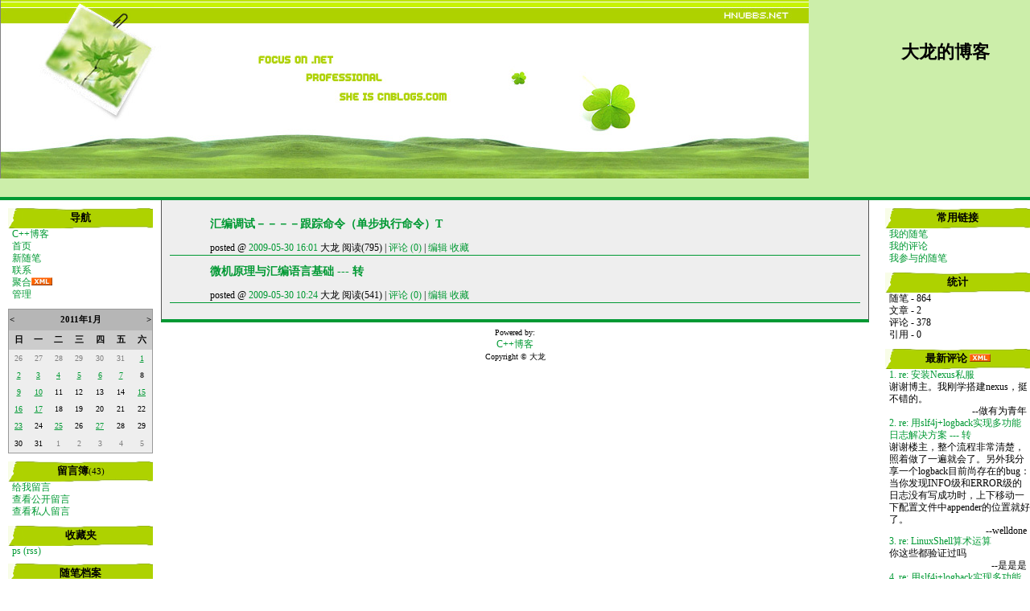

--- FILE ---
content_type: text/html; charset=utf-8
request_url: http://www.cppblog.com/fwxjj/archive/2009/05/30.html
body_size: 6853
content:
<!DOCTYPE HTML PUBLIC "-//W3C//DTD HTML 4.01 Transitional//EN">
<html>
<head id="Head"><title>
	 2009年5月30日 随笔档案 - 大龙的博客 - C++博客
</title><meta http-equiv="Content-Type" content="text/html; charset=utf-8" /><meta id="metaKeywords" name="keywords" content="C++,cppblog,vc,mfc,博客,C++ blog,C++博客" /><link type="text/css" rel="stylesheet" href="/css/common.css" /><link id="MainCss" type="text/css" rel="stylesheet" href="http://www.cppblog.com/Skins/绿野仙踪/style.css" /><link id="RSSLink" title="RSS" type="application/rss+xml" rel="alternate" href="http://www.cppblog.com/fwxjj/rss.aspx" /></head>
<body>
    <form name="Form1" method="post" action="30.html" id="Form1">
<div>
<input type="hidden" name="__EVENTTARGET" id="__EVENTTARGET" value="" />
<input type="hidden" name="__EVENTARGUMENT" id="__EVENTARGUMENT" value="" />
<input type="hidden" name="__VIEWSTATE" id="
__VIEWSTATE" value="" />
</div>

<script type="text/javascript">
//<![CDATA[
var theForm = document.forms['Form1'];
if (!theForm) {
    theForm = document.Form1;
}
function __doPostBack(eventTarget, eventArgument) {
    if (!theForm.onsubmit || (theForm.onsubmit() != false)) {
        theForm.__EVENTTARGET.value = eventTarget;
        theForm.__EVENTARGUMENT.value = eventArgument;
        theForm.submit();
    }
}
//]]>
</script>


        
<div id="top">
	
<h1><a id="Header1_HeaderTitle" class="headermaintitle" href="http://www.cppblog.com/fwxjj/">大龙的博客</a></h1>
<p id="tagline"></p>
</div>
<div id="leftmenu" style="DISPLAY:none">
	
		
<h3>导航</h3>
<ul>
			<li><a id="MyLinks1_HomeLink" href="http://www.cppblog.com/">C++博客</a></li>
			<li><a id="MyLinks1_MyHomeLink" href="http://www.cppblog.com/fwxjj/">首页</a></li>
			<li><a id="MyLinks1_NewPostLink" href="http://www.cppblog.com/fwxjj/admin/EditPosts.aspx?opt=1">新随笔</a></li>
			<li><a id="MyLinks1_ContactLink" accesskey="9" href="http://www.cppblog.com/fwxjj/contact.aspx?id=1">联系</a></li>
			<li><a id="MyLinks1_Syndication" href="http://www.cppblog.com/fwxjj/Rss.aspx">聚合</a><a id="MyLinks1_XMLLink" href="http://www.cppblog.com/fwxjj/Rss.aspx"><img src="http://www.cppblog.com/images/xml.gif" style="border-width:0px;" /></a>
			<li><a id="MyLinks1_Admin" href="http://www.cppblog.com/fwxjj/admin/EditPosts.aspx">管理</a></li>
</ul>
		<table id="Calendar1_entryCal" class="Cal" cellspacing="0" cellpadding="0" title="日历" border="0" style="border-width:1px;border-style:solid;border-collapse:collapse;">
	<tr><td colspan="7" style="background-color:Silver;"><table class="CalTitle" cellspacing="0" border="0" style="width:100%;border-collapse:collapse;">
		<tr><td class="CalNextPrev" style="width:15%;"><a href="javascript:__doPostBack('Calendar1$entryCal','V3987')" style="color:Black" title="转到上一个月">&lt;</a></td><td align="center" style="width:70%;">2011年1月</td><td class="CalNextPrev" align="right" style="width:15%;"><a href="javascript:__doPostBack('Calendar1$entryCal','V4049')" style="color:Black" title="转到下一个月">&gt;</a></td></tr>
	</table></td></tr><tr><th class="CalDayHeader" align="center" abbr="日" scope="col">日</th><th class="CalDayHeader" align="center" abbr="一" scope="col">一</th><th class="CalDayHeader" align="center" abbr="二" scope="col">二</th><th class="CalDayHeader" align="center" abbr="三" scope="col">三</th><th class="CalDayHeader" align="center" abbr="四" scope="col">四</th><th class="CalDayHeader" align="center" abbr="五" scope="col">五</th><th class="CalDayHeader" align="center" abbr="六" scope="col">六</th></tr><tr><td class="CalOtherMonthDay" align="center" style="width:14%;">26</td><td class="CalOtherMonthDay" align="center" style="width:14%;">27</td><td class="CalOtherMonthDay" align="center" style="width:14%;">28</td><td class="CalOtherMonthDay" align="center" style="width:14%;">29</td><td class="CalOtherMonthDay" align="center" style="width:14%;">30</td><td class="CalOtherMonthDay" align="center" style="width:14%;">31</td><td class="CalWeekendDay" align="center" style="width:14%;"><a href="http://www.cppblog.com/fwxjj/archive/2011/01/01.html"><u>1</u></a></td></tr><tr><td class="CalWeekendDay" align="center" style="width:14%;"><a href="http://www.cppblog.com/fwxjj/archive/2011/01/02.html"><u>2</u></a></td><td align="center" style="width:14%;"><a href="http://www.cppblog.com/fwxjj/archive/2011/01/03.html"><u>3</u></a></td><td align="center" style="width:14%;"><a href="http://www.cppblog.com/fwxjj/archive/2011/01/04.html"><u>4</u></a></td><td align="center" style="width:14%;"><a href="http://www.cppblog.com/fwxjj/archive/2011/01/05.html"><u>5</u></a></td><td align="center" style="width:14%;"><a href="http://www.cppblog.com/fwxjj/archive/2011/01/06.html"><u>6</u></a></td><td align="center" style="width:14%;"><a href="http://www.cppblog.com/fwxjj/archive/2011/01/07.html"><u>7</u></a></td><td class="CalWeekendDay" align="center" style="width:14%;">8</td></tr><tr><td class="CalWeekendDay" align="center" style="width:14%;"><a href="http://www.cppblog.com/fwxjj/archive/2011/01/09.html"><u>9</u></a></td><td align="center" style="width:14%;"><a href="http://www.cppblog.com/fwxjj/archive/2011/01/10.html"><u>10</u></a></td><td align="center" style="width:14%;">11</td><td align="center" style="width:14%;">12</td><td align="center" style="width:14%;">13</td><td align="center" style="width:14%;">14</td><td class="CalWeekendDay" align="center" style="width:14%;"><a href="http://www.cppblog.com/fwxjj/archive/2011/01/15.html"><u>15</u></a></td></tr><tr><td class="CalWeekendDay" align="center" style="width:14%;"><a href="http://www.cppblog.com/fwxjj/archive/2011/01/16.html"><u>16</u></a></td><td align="center" style="width:14%;"><a href="http://www.cppblog.com/fwxjj/archive/2011/01/17.html"><u>17</u></a></td><td align="center" style="width:14%;">18</td><td align="center" style="width:14%;">19</td><td align="center" style="width:14%;">20</td><td align="center" style="width:14%;">21</td><td class="CalWeekendDay" align="center" style="width:14%;">22</td></tr><tr><td class="CalWeekendDay" align="center" style="width:14%;"><a href="http://www.cppblog.com/fwxjj/archive/2011/01/23.html"><u>23</u></a></td><td align="center" style="width:14%;">24</td><td align="center" style="width:14%;"><a href="http://www.cppblog.com/fwxjj/archive/2011/01/25.html"><u>25</u></a></td><td align="center" style="width:14%;">26</td><td align="center" style="width:14%;"><a href="http://www.cppblog.com/fwxjj/archive/2011/01/27.html"><u>27</u></a></td><td align="center" style="width:14%;">28</td><td class="CalWeekendDay" align="center" style="width:14%;">29</td></tr><tr><td class="CalWeekendDay" align="center" style="width:14%;">30</td><td align="center" style="width:14%;">31</td><td class="CalOtherMonthDay" align="center" style="width:14%;">1</td><td class="CalOtherMonthDay" align="center" style="width:14%;">2</td><td class="CalOtherMonthDay" align="center" style="width:14%;">3</td><td class="CalOtherMonthDay" align="center" style="width:14%;">4</td><td class="CalOtherMonthDay" align="center" style="width:14%;">5</td></tr>
</table>

		
		
<H3>留言簿<span style="font-size:11px;font-weight:normal;">(43)</span></H3>
<ul>
	<li>
		<a id="MyMessages1_lnkMessages" href="http://www.cppblog.com/fwxjj/Contact.aspx?id=1">给我留言</a>
	<li>
		<a id="MyMessages1_lnkPublicMsgView" href="http://www.cppblog.com/fwxjj/default.aspx?opt=msg">查看公开留言</a>
	<li>
		<a id="MyMessages1_lnkPrivateMsgView" href="http://www.cppblog.com/fwxjj/admin/MyMessages.aspx">查看私人留言</a>
	</li>
</ul>

		
		<h3>收藏夹</h3>
		
				<ul>
			
				<li><a id="ArchiveLinks1_Categories_CatList_ctl00_LinkList_ctl01_Link" href="http://www.cppblog.com/fwxjj/favorite/7446.html">ps</a> <a id="ArchiveLinks1_Categories_CatList_ctl00_LinkList_ctl01_RssLink" title="Subscribe to ps" href="http://www.cppblog.com/fwxjj/favorite/7446.html/rss">(rss)</a></li>
			
				</ul>
			
	
		<h3>随笔档案</h3>
		
				<ul>
			
				<li><a id="ArchiveLinks1_Categories_CatList_ctl01_LinkList_ctl01_Link" href="http://www.cppblog.com/fwxjj/archive/2014/10.html">2014年10月 (1)</a> </li>
			
				<li><a id="ArchiveLinks1_Categories_CatList_ctl01_LinkList_ctl02_Link" href="http://www.cppblog.com/fwxjj/archive/2014/08.html">2014年8月 (4)</a> </li>
			
				<li><a id="ArchiveLinks1_Categories_CatList_ctl01_LinkList_ctl03_Link" href="http://www.cppblog.com/fwxjj/archive/2014/06.html">2014年6月 (1)</a> </li>
			
				<li><a id="ArchiveLinks1_Categories_CatList_ctl01_LinkList_ctl04_Link" href="http://www.cppblog.com/fwxjj/archive/2013/12.html">2013年12月 (6)</a> </li>
			
				<li><a id="ArchiveLinks1_Categories_CatList_ctl01_LinkList_ctl05_Link" href="http://www.cppblog.com/fwxjj/archive/2013/11.html">2013年11月 (2)</a> </li>
			
				<li><a id="ArchiveLinks1_Categories_CatList_ctl01_LinkList_ctl06_Link" href="http://www.cppblog.com/fwxjj/archive/2013/10.html">2013年10月 (5)</a> </li>
			
				<li><a id="ArchiveLinks1_Categories_CatList_ctl01_LinkList_ctl07_Link" href="http://www.cppblog.com/fwxjj/archive/2013/09.html">2013年9月 (4)</a> </li>
			
				<li><a id="ArchiveLinks1_Categories_CatList_ctl01_LinkList_ctl08_Link" href="http://www.cppblog.com/fwxjj/archive/2013/07.html">2013年7月 (1)</a> </li>
			
				<li><a id="ArchiveLinks1_Categories_CatList_ctl01_LinkList_ctl09_Link" href="http://www.cppblog.com/fwxjj/archive/2013/06.html">2013年6月 (2)</a> </li>
			
				<li><a id="ArchiveLinks1_Categories_CatList_ctl01_LinkList_ctl10_Link" href="http://www.cppblog.com/fwxjj/archive/2013/03.html">2013年3月 (1)</a> </li>
			
				<li><a id="ArchiveLinks1_Categories_CatList_ctl01_LinkList_ctl11_Link" href="http://www.cppblog.com/fwxjj/archive/2013/02.html">2013年2月 (20)</a> </li>
			
				<li><a id="ArchiveLinks1_Categories_CatList_ctl01_LinkList_ctl12_Link" href="http://www.cppblog.com/fwxjj/archive/2013/01.html">2013年1月 (10)</a> </li>
			
				<li><a id="ArchiveLinks1_Categories_CatList_ctl01_LinkList_ctl13_Link" href="http://www.cppblog.com/fwxjj/archive/2012/12.html">2012年12月 (8)</a> </li>
			
				<li><a id="ArchiveLinks1_Categories_CatList_ctl01_LinkList_ctl14_Link" href="http://www.cppblog.com/fwxjj/archive/2012/11.html">2012年11月 (5)</a> </li>
			
				<li><a id="ArchiveLinks1_Categories_CatList_ctl01_LinkList_ctl15_Link" href="http://www.cppblog.com/fwxjj/archive/2012/10.html">2012年10月 (9)</a> </li>
			
				<li><a id="ArchiveLinks1_Categories_CatList_ctl01_LinkList_ctl16_Link" href="http://www.cppblog.com/fwxjj/archive/2012/09.html">2012年9月 (4)</a> </li>
			
				<li><a id="ArchiveLinks1_Categories_CatList_ctl01_LinkList_ctl17_Link" href="http://www.cppblog.com/fwxjj/archive/2012/08.html">2012年8月 (16)</a> </li>
			
				<li><a id="ArchiveLinks1_Categories_CatList_ctl01_LinkList_ctl18_Link" href="http://www.cppblog.com/fwxjj/archive/2012/07.html">2012年7月 (8)</a> </li>
			
				<li><a id="ArchiveLinks1_Categories_CatList_ctl01_LinkList_ctl19_Link" href="http://www.cppblog.com/fwxjj/archive/2012/06.html">2012年6月 (10)</a> </li>
			
				<li><a id="ArchiveLinks1_Categories_CatList_ctl01_LinkList_ctl20_Link" href="http://www.cppblog.com/fwxjj/archive/2012/05.html">2012年5月 (11)</a> </li>
			
				<li><a id="ArchiveLinks1_Categories_CatList_ctl01_LinkList_ctl21_Link" href="http://www.cppblog.com/fwxjj/archive/2012/04.html">2012年4月 (3)</a> </li>
			
				<li><a id="ArchiveLinks1_Categories_CatList_ctl01_LinkList_ctl22_Link" href="http://www.cppblog.com/fwxjj/archive/2012/03.html">2012年3月 (10)</a> </li>
			
				<li><a id="ArchiveLinks1_Categories_CatList_ctl01_LinkList_ctl23_Link" href="http://www.cppblog.com/fwxjj/archive/2012/02.html">2012年2月 (6)</a> </li>
			
				<li><a id="ArchiveLinks1_Categories_CatList_ctl01_LinkList_ctl24_Link" href="http://www.cppblog.com/fwxjj/archive/2012/01.html">2012年1月 (4)</a> </li>
			
				<li><a id="ArchiveLinks1_Categories_CatList_ctl01_LinkList_ctl25_Link" href="http://www.cppblog.com/fwxjj/archive/2011/12.html">2011年12月 (6)</a> </li>
			
				<li><a id="ArchiveLinks1_Categories_CatList_ctl01_LinkList_ctl26_Link" href="http://www.cppblog.com/fwxjj/archive/2011/11.html">2011年11月 (16)</a> </li>
			
				<li><a id="ArchiveLinks1_Categories_CatList_ctl01_LinkList_ctl27_Link" href="http://www.cppblog.com/fwxjj/archive/2011/10.html">2011年10月 (32)</a> </li>
			
				<li><a id="ArchiveLinks1_Categories_CatList_ctl01_LinkList_ctl28_Link" href="http://www.cppblog.com/fwxjj/archive/2011/09.html">2011年9月 (13)</a> </li>
			
				<li><a id="ArchiveLinks1_Categories_CatList_ctl01_LinkList_ctl29_Link" href="http://www.cppblog.com/fwxjj/archive/2011/08.html">2011年8月 (6)</a> </li>
			
				<li><a id="ArchiveLinks1_Categories_CatList_ctl01_LinkList_ctl30_Link" href="http://www.cppblog.com/fwxjj/archive/2011/07.html">2011年7月 (27)</a> </li>
			
				<li><a id="ArchiveLinks1_Categories_CatList_ctl01_LinkList_ctl31_Link" href="http://www.cppblog.com/fwxjj/archive/2011/06.html">2011年6月 (18)</a> </li>
			
				<li><a id="ArchiveLinks1_Categories_CatList_ctl01_LinkList_ctl32_Link" href="http://www.cppblog.com/fwxjj/archive/2011/05.html">2011年5月 (12)</a> </li>
			
				<li><a id="ArchiveLinks1_Categories_CatList_ctl01_LinkList_ctl33_Link" href="http://www.cppblog.com/fwxjj/archive/2011/04.html">2011年4月 (2)</a> </li>
			
				<li><a id="ArchiveLinks1_Categories_CatList_ctl01_LinkList_ctl34_Link" href="http://www.cppblog.com/fwxjj/archive/2011/03.html">2011年3月 (1)</a> </li>
			
				<li><a id="ArchiveLinks1_Categories_CatList_ctl01_LinkList_ctl35_Link" href="http://www.cppblog.com/fwxjj/archive/2011/02.html">2011年2月 (5)</a> </li>
			
				<li><a id="ArchiveLinks1_Categories_CatList_ctl01_LinkList_ctl36_Link" href="http://www.cppblog.com/fwxjj/archive/2011/01.html">2011年1月 (24)</a> </li>
			
				<li><a id="ArchiveLinks1_Categories_CatList_ctl01_LinkList_ctl37_Link" href="http://www.cppblog.com/fwxjj/archive/2010/12.html">2010年12月 (5)</a> </li>
			
				<li><a id="ArchiveLinks1_Categories_CatList_ctl01_LinkList_ctl38_Link" href="http://www.cppblog.com/fwxjj/archive/2010/11.html">2010年11月 (2)</a> </li>
			
				<li><a id="ArchiveLinks1_Categories_CatList_ctl01_LinkList_ctl39_Link" href="http://www.cppblog.com/fwxjj/archive/2010/10.html">2010年10月 (3)</a> </li>
			
				<li><a id="ArchiveLinks1_Categories_CatList_ctl01_LinkList_ctl40_Link" href="http://www.cppblog.com/fwxjj/archive/2010/09.html">2010年9月 (4)</a> </li>
			
				<li><a id="ArchiveLinks1_Categories_CatList_ctl01_LinkList_ctl41_Link" href="http://www.cppblog.com/fwxjj/archive/2010/08.html">2010年8月 (7)</a> </li>
			
				<li><a id="ArchiveLinks1_Categories_CatList_ctl01_LinkList_ctl42_Link" href="http://www.cppblog.com/fwxjj/archive/2010/06.html">2010年6月 (13)</a> </li>
			
				<li><a id="ArchiveLinks1_Categories_CatList_ctl01_LinkList_ctl43_Link" href="http://www.cppblog.com/fwxjj/archive/2010/05.html">2010年5月 (18)</a> </li>
			
				<li><a id="ArchiveLinks1_Categories_CatList_ctl01_LinkList_ctl44_Link" href="http://www.cppblog.com/fwxjj/archive/2010/04.html">2010年4月 (21)</a> </li>
			
				<li><a id="ArchiveLinks1_Categories_CatList_ctl01_LinkList_ctl45_Link" href="http://www.cppblog.com/fwxjj/archive/2010/03.html">2010年3月 (6)</a> </li>
			
				<li><a id="ArchiveLinks1_Categories_CatList_ctl01_LinkList_ctl46_Link" href="http://www.cppblog.com/fwxjj/archive/2010/02.html">2010年2月 (7)</a> </li>
			
				<li><a id="ArchiveLinks1_Categories_CatList_ctl01_LinkList_ctl47_Link" href="http://www.cppblog.com/fwxjj/archive/2010/01.html">2010年1月 (7)</a> </li>
			
				<li><a id="ArchiveLinks1_Categories_CatList_ctl01_LinkList_ctl48_Link" href="http://www.cppblog.com/fwxjj/archive/2009/12.html">2009年12月 (7)</a> </li>
			
				<li><a id="ArchiveLinks1_Categories_CatList_ctl01_LinkList_ctl49_Link" href="http://www.cppblog.com/fwxjj/archive/2009/11.html">2009年11月 (2)</a> </li>
			
				<li><a id="ArchiveLinks1_Categories_CatList_ctl01_LinkList_ctl50_Link" href="http://www.cppblog.com/fwxjj/archive/2009/10.html">2009年10月 (8)</a> </li>
			
				<li><a id="ArchiveLinks1_Categories_CatList_ctl01_LinkList_ctl51_Link" href="http://www.cppblog.com/fwxjj/archive/2009/09.html">2009年9月 (19)</a> </li>
			
				<li><a id="ArchiveLinks1_Categories_CatList_ctl01_LinkList_ctl52_Link" href="http://www.cppblog.com/fwxjj/archive/2009/08.html">2009年8月 (11)</a> </li>
			
				<li><a id="ArchiveLinks1_Categories_CatList_ctl01_LinkList_ctl53_Link" href="http://www.cppblog.com/fwxjj/archive/2009/06.html">2009年6月 (28)</a> </li>
			
				<li><a id="ArchiveLinks1_Categories_CatList_ctl01_LinkList_ctl54_Link" href="http://www.cppblog.com/fwxjj/archive/2009/05.html">2009年5月 (35)</a> </li>
			
				<li><a id="ArchiveLinks1_Categories_CatList_ctl01_LinkList_ctl55_Link" href="http://www.cppblog.com/fwxjj/archive/2009/04.html">2009年4月 (18)</a> </li>
			
				<li><a id="ArchiveLinks1_Categories_CatList_ctl01_LinkList_ctl56_Link" href="http://www.cppblog.com/fwxjj/archive/2009/03.html">2009年3月 (24)</a> </li>
			
				<li><a id="ArchiveLinks1_Categories_CatList_ctl01_LinkList_ctl57_Link" href="http://www.cppblog.com/fwxjj/archive/2009/02.html">2009年2月 (13)</a> </li>
			
				<li><a id="ArchiveLinks1_Categories_CatList_ctl01_LinkList_ctl58_Link" href="http://www.cppblog.com/fwxjj/archive/2009/01.html">2009年1月 (10)</a> </li>
			
				<li><a id="ArchiveLinks1_Categories_CatList_ctl01_LinkList_ctl59_Link" href="http://www.cppblog.com/fwxjj/archive/2008/12.html">2008年12月 (2)</a> </li>
			
				<li><a id="ArchiveLinks1_Categories_CatList_ctl01_LinkList_ctl60_Link" href="http://www.cppblog.com/fwxjj/archive/2008/11.html">2008年11月 (6)</a> </li>
			
				<li><a id="ArchiveLinks1_Categories_CatList_ctl01_LinkList_ctl61_Link" href="http://www.cppblog.com/fwxjj/archive/2008/10.html">2008年10月 (4)</a> </li>
			
				<li><a id="ArchiveLinks1_Categories_CatList_ctl01_LinkList_ctl62_Link" href="http://www.cppblog.com/fwxjj/archive/2008/09.html">2008年9月 (11)</a> </li>
			
				<li><a id="ArchiveLinks1_Categories_CatList_ctl01_LinkList_ctl63_Link" href="http://www.cppblog.com/fwxjj/archive/2008/08.html">2008年8月 (18)</a> </li>
			
				<li><a id="ArchiveLinks1_Categories_CatList_ctl01_LinkList_ctl64_Link" href="http://www.cppblog.com/fwxjj/archive/2008/07.html">2008年7月 (8)</a> </li>
			
				<li><a id="ArchiveLinks1_Categories_CatList_ctl01_LinkList_ctl65_Link" href="http://www.cppblog.com/fwxjj/archive/2008/06.html">2008年6月 (19)</a> </li>
			
				<li><a id="ArchiveLinks1_Categories_CatList_ctl01_LinkList_ctl66_Link" href="http://www.cppblog.com/fwxjj/archive/2008/05.html">2008年5月 (9)</a> </li>
			
				<li><a id="ArchiveLinks1_Categories_CatList_ctl01_LinkList_ctl67_Link" href="http://www.cppblog.com/fwxjj/archive/2008/04.html">2008年4月 (6)</a> </li>
			
				<li><a id="ArchiveLinks1_Categories_CatList_ctl01_LinkList_ctl68_Link" href="http://www.cppblog.com/fwxjj/archive/2008/03.html">2008年3月 (2)</a> </li>
			
				<li><a id="ArchiveLinks1_Categories_CatList_ctl01_LinkList_ctl69_Link" href="http://www.cppblog.com/fwxjj/archive/2008/02.html">2008年2月 (4)</a> </li>
			
				<li><a id="ArchiveLinks1_Categories_CatList_ctl01_LinkList_ctl70_Link" href="http://www.cppblog.com/fwxjj/archive/2008/01.html">2008年1月 (21)</a> </li>
			
				<li><a id="ArchiveLinks1_Categories_CatList_ctl01_LinkList_ctl71_Link" href="http://www.cppblog.com/fwxjj/archive/2007/12.html">2007年12月 (14)</a> </li>
			
				<li><a id="ArchiveLinks1_Categories_CatList_ctl01_LinkList_ctl72_Link" href="http://www.cppblog.com/fwxjj/archive/2007/11.html">2007年11月 (4)</a> </li>
			
				<li><a id="ArchiveLinks1_Categories_CatList_ctl01_LinkList_ctl73_Link" href="http://www.cppblog.com/fwxjj/archive/2007/10.html">2007年10月 (7)</a> </li>
			
				<li><a id="ArchiveLinks1_Categories_CatList_ctl01_LinkList_ctl74_Link" href="http://www.cppblog.com/fwxjj/archive/2007/09.html">2007年9月 (17)</a> </li>
			
				<li><a id="ArchiveLinks1_Categories_CatList_ctl01_LinkList_ctl75_Link" href="http://www.cppblog.com/fwxjj/archive/2007/08.html">2007年8月 (10)</a> </li>
			
				<li><a id="ArchiveLinks1_Categories_CatList_ctl01_LinkList_ctl76_Link" href="http://www.cppblog.com/fwxjj/archive/2007/07.html">2007年7月 (20)</a> </li>
			
				<li><a id="ArchiveLinks1_Categories_CatList_ctl01_LinkList_ctl77_Link" href="http://www.cppblog.com/fwxjj/archive/2007/06.html">2007年6月 (11)</a> </li>
			
				<li><a id="ArchiveLinks1_Categories_CatList_ctl01_LinkList_ctl78_Link" href="http://www.cppblog.com/fwxjj/archive/2007/05.html">2007年5月 (8)</a> </li>
			
				<li><a id="ArchiveLinks1_Categories_CatList_ctl01_LinkList_ctl79_Link" href="http://www.cppblog.com/fwxjj/archive/2007/04.html">2007年4月 (13)</a> </li>
			
				<li><a id="ArchiveLinks1_Categories_CatList_ctl01_LinkList_ctl80_Link" href="http://www.cppblog.com/fwxjj/archive/2007/03.html">2007年3月 (2)</a> </li>
			
				<li><a id="ArchiveLinks1_Categories_CatList_ctl01_LinkList_ctl81_Link" href="http://www.cppblog.com/fwxjj/archive/2007/02.html">2007年2月 (6)</a> </li>
			
				<li><a id="ArchiveLinks1_Categories_CatList_ctl01_LinkList_ctl82_Link" href="http://www.cppblog.com/fwxjj/archive/2007/01.html">2007年1月 (14)</a> </li>
			
				<li><a id="ArchiveLinks1_Categories_CatList_ctl01_LinkList_ctl83_Link" href="http://www.cppblog.com/fwxjj/archive/2006/12.html">2006年12月 (23)</a> </li>
			
				<li><a id="ArchiveLinks1_Categories_CatList_ctl01_LinkList_ctl84_Link" href="http://www.cppblog.com/fwxjj/archive/2006/11.html">2006年11月 (15)</a> </li>
			
				<li><a id="ArchiveLinks1_Categories_CatList_ctl01_LinkList_ctl85_Link" href="http://www.cppblog.com/fwxjj/archive/2006/10.html">2006年10月 (5)</a> </li>
			
				<li><a id="ArchiveLinks1_Categories_CatList_ctl01_LinkList_ctl86_Link" href="http://www.cppblog.com/fwxjj/archive/2006/09.html">2006年9月 (4)</a> </li>
			
				</ul>
			
	
		<h3>文章档案</h3>
		
				<ul>
			
				<li><a id="ArchiveLinks1_Categories_CatList_ctl02_LinkList_ctl01_Link" href="http://www.cppblog.com/fwxjj/archives/2007/11.html">2007年11月 (1)</a> </li>
			
				<li><a id="ArchiveLinks1_Categories_CatList_ctl02_LinkList_ctl02_Link" href="http://www.cppblog.com/fwxjj/archives/2006/12.html">2006年12月 (1)</a> </li>
			
				</ul>
			
	

		
<h3>阅读排行榜</h3>
<div class="RecentComment">
	
			<ul style="word-break:break-all;width:100%">
		
			<li>
				<a id="TopViewPosts_TopList_ctl01_Hyperlink1" href="http://www.cppblog.com/fwxjj/archive/2009/09/04/95342.aspx">1. LinuxShell算术运算(49370)</a>
			</li>
		
			<li>
				<a id="TopViewPosts_TopList_ctl02_Hyperlink1" href="http://www.cppblog.com/fwxjj/archive/2008/01/01/40080.aspx">2. Windows XP DDK 的有效下载地址(45319)</a>
			</li>
		
			<li>
				<a id="TopViewPosts_TopList_ctl03_Hyperlink1" href="http://www.cppblog.com/fwxjj/archive/2008/01/18/41424.aspx">3. WinDBG教程(41020)</a>
			</li>
		
			<li>
				<a id="TopViewPosts_TopList_ctl04_Hyperlink1" href="http://www.cppblog.com/fwxjj/archive/2010/05/24/116208.aspx">4. Android 打包签名 从生成keystore到完成签名 -- 转(40777)</a>
			</li>
		
			<li>
				<a id="TopViewPosts_TopList_ctl05_Hyperlink1" href="http://www.cppblog.com/fwxjj/archive/2007/09/09/31883.aspx">5. 在Cygwin上安装编辑器vim (39091)</a>
			</li>
		
			</ul>
		
</div>

		
<h3>评论排行榜</h3>
<div class="RecentComment">
	
			<ul style="word-break:break-all">
		
			<li>
				<a id="TopFeedbackPosts1_TopList_ctl01_Hyperlink1" href="http://www.cppblog.com/fwxjj/archive/2008/01/01/40080.aspx">1. Windows XP DDK 的有效下载地址(116)</a>
			</li>
		
			<li>
				<a id="TopFeedbackPosts1_TopList_ctl02_Hyperlink1" href="http://www.cppblog.com/fwxjj/archive/2007/09/09/31883.aspx">2. 在Cygwin上安装编辑器vim (24)</a>
			</li>
		
			<li>
				<a id="TopFeedbackPosts1_TopList_ctl03_Hyperlink1" href="http://www.cppblog.com/fwxjj/archive/2009/03/17/76923.aspx">3. （TCP-over-UDP library）：基于UDP协议之上实现通用、可靠、高效的TCP协议  ----------  转(14)</a>
			</li>
		
			<li>
				<a id="TopFeedbackPosts1_TopList_ctl04_Hyperlink1" href="http://www.cppblog.com/fwxjj/archive/2008/01/01/40114.aspx">4. Compuware DriverStudio V3.2(10)</a>
			</li>
		
			<li>
				<a id="TopFeedbackPosts1_TopList_ctl05_Hyperlink1" href="http://www.cppblog.com/fwxjj/archive/2006/11/06/14716.aspx">5.  经典好书 (10)</a>
			</li>
		
			</ul>
		
</div>
		
	
</div>
<div id="rightmenu">
	
		
<h3>常用链接</h3>
<ul>
		<li><a id="BlogCustomControl1_repeaterLinks_ctl01_lnkLinkItem" href="http://www.cppblog.com/fwxjj/MyPosts.html">我的随笔</a></li>
	
		<li><a id="BlogCustomControl1_repeaterLinks_ctl02_lnkLinkItem" href="http://www.cppblog.com/fwxjj/MyComments.html">我的评论</a></li>
	
		<li><a id="BlogCustomControl1_repeaterLinks_ctl03_lnkLinkItem" href="http://www.cppblog.com/fwxjj/OtherPosts.html">我参与的随笔</a></li>
	</ul>
		
<h3>统计</h3>
	<ul>
		<li>随笔 - 864
		<li>文章 - 2
		<li>评论 - 378
		<li>引用 - 0
	</li>
</ul>
		
		

		
<h3>最新评论
	<a id="RecentComments1_RSSHyperlink1" href="http://www.cppblog.com/fwxjj/CommentsRSS.aspx"><img src="/images/xml.gif" style="border-width:0px;" /></a></h3>
<div class="RecentComment">
	
			<ul>
		
			<li style="word-break:break-all">
				<a id="RecentComments1_CommentList_ctl01_Hyperlink1" href="http://www.cppblog.com/fwxjj/archive/2016/08/15/188084.html#214177">1. re: 安装Nexus私服</a>
			</li>
			<li style="word-break:break-all">
				谢谢博主。我刚学搭建nexus，挺不错的。
			</li>
			<li style="text-align:right;margin-right:4px">
				--做有为青年</li>
		
			<li style="word-break:break-all">
				<a id="RecentComments1_CommentList_ctl02_Hyperlink1" href="http://www.cppblog.com/fwxjj/archive/2016/06/07/187345.html#213665">2. re: 用slf4j+logback实现多功能日志解决方案 --- 转</a>
			</li>
			<li style="word-break:break-all">
				谢谢楼主，整个流程非常清楚，照着做了一遍就会了。另外我分享一个logback目前尚存在的bug：当你发现INFO级和ERROR级的日志没有写成功时，上下移动一下配置文件中appender的位置就好了。
			</li>
			<li style="text-align:right;margin-right:4px">
				--welldone</li>
		
			<li style="word-break:break-all">
				<a id="RecentComments1_CommentList_ctl03_Hyperlink1" href="http://www.cppblog.com/fwxjj/archive/2016/04/29/95342.html#213389">3. re: LinuxShell算术运算</a>
			</li>
			<li style="word-break:break-all">
				你这些都验证过吗
			</li>
			<li style="text-align:right;margin-right:4px">
				--是是是</li>
		
			<li style="word-break:break-all">
				<a id="RecentComments1_CommentList_ctl04_Hyperlink1" href="http://www.cppblog.com/fwxjj/archive/2016/01/07/187345.html#212626">4. re: 用slf4j+logback实现多功能日志解决方案 --- 转</a>
			</li>
			<li style="word-break:break-all">
				写的非常好！
			</li>
			<li style="text-align:right;margin-right:4px">
				--Hello</li>
		
			<li style="word-break:break-all">
				<a id="RecentComments1_CommentList_ctl05_Hyperlink1" href="http://www.cppblog.com/fwxjj/archive/2015/12/21/76923.html#212522">5. re: （TCP-over-UDP library）：基于UDP协议之上实现通用、可靠、高效的TCP协议  ----------  转</a>
			</li>
			<li style="word-break:break-all">
				评论内容较长,点击标题查看
			</li>
			<li style="text-align:right;margin-right:4px">
				--pcplayer</li>
		
			</ul>
		
</div>
		
	
</div>
<div id="main">
	
					
<p class="date">
	2009年5月30日		  
	<a id="ArchiveDay1_SingleDay_ImageLink" Title="Day Archive" href="http://www.cppblog.com/fwxjj/archive/2009/05/30.html" style="display:inline-block;border-width:0px;height:15px;width:12px;">#</a>
</p>


		<div class="post">
			<h2><a id="ArchiveDay1_SingleDay_DayList_ctl00_TitleUrl" href="http://www.cppblog.com/fwxjj/archive/2009/05/30/86181.html">汇编调试－－－－跟踪命令（单步执行命令）T</a></h2>
			
			
			
			<p class="postfoot">		
				posted @ <a href="http://www.cppblog.com/fwxjj/archive/2009/05/30/86181.html" Title = "permalink">2009-05-30 16:01</a> 大龙 阅读(795) | <a href="http://www.cppblog.com/fwxjj/archive/2009/05/30/86181.html#FeedBack" Title = "comments, pingbacks, trackbacks">评论 (0)</a> |&nbsp;<a href="http://www.cppblog.com/fwxjj/admin/EditPosts.aspx?postid=86181">编辑</a>&nbsp;<a href="http://www.cppblog.com/fwxjj/AddToFavorite.aspx?id=86181">收藏</a>
			</p>
		</div>
	
		<div class="post">
			<h2><a id="ArchiveDay1_SingleDay_DayList_ctl01_TitleUrl" href="http://www.cppblog.com/fwxjj/archive/2009/05/30/86150.html">微机原理与汇编语言基础  ---  转</a></h2>
			
			
			
			<p class="postfoot">		
				posted @ <a href="http://www.cppblog.com/fwxjj/archive/2009/05/30/86150.html" Title = "permalink">2009-05-30 10:24</a> 大龙 阅读(541) | <a href="http://www.cppblog.com/fwxjj/archive/2009/05/30/86150.html#FeedBack" Title = "comments, pingbacks, trackbacks">评论 (0)</a> |&nbsp;<a href="http://www.cppblog.com/fwxjj/admin/EditPosts.aspx?postid=86150">编辑</a>&nbsp;<a href="http://www.cppblog.com/fwxjj/AddToFavorite.aspx?id=86150">收藏</a>
			</p>
		</div>
	


				
</div>

<p id="footer">
	Powered by: 
	<br />
	
	<a id="Footer1_Hyperlink3" NAME="Hyperlink1" href="http://www.cppblog.com/" style="font-family:Verdana;font-size:12px;">C++博客</a>
	<br />
	Copyright &copy; 大龙
</p>

    
    </form>
	<script type="text/javascript" src="/script/ShowHidden.js"></script>   
	<script type="text/javascript">
	  var _gaq = _gaq || [];
	  _gaq.push(['_setAccount', 'UA-476124-5']);
	  _gaq.push(['_trackPageview']);

	  (function() {
		var ga = document.createElement('script'); ga.type = 'text/javascript'; ga.async = true;
		ga.src = ('https:' == document.location.protocol ? 'https://ssl' : 'http://www') + '.google-analytics.com/ga.js';
		var s = document.getElementsByTagName('script')[0]; s.parentNode.insertBefore(ga, s);
	  })();
	</script>
</body>
</html>


--- FILE ---
content_type: text/css
request_url: http://www.cppblog.com/Skins/%E7%BB%BF%E9%87%8E%E4%BB%99%E8%B8%AA/style.css
body_size: 1626
content:
body {
	font-size : 12px;
	font-family : Verdana, Geneva, Arial, Helvetica, sans-serif;
	margin : 0px;
	word-wrap:  break-word;
	
}

a:visited,
a:active,
a:link {	
	color : #00F;
	text-decoration : none;
}

a:hover {
	text-decoration : underline;
}

h1 {	
	margin : 0px;
	font-size : 1.5em;
}

h1 a:visited,
h1 a:active,
h1 a:link {
	color : #000;
}

h1 a:hover {
	color : #47F;
	text-decoration : none;
}

h2 {
	margin-top : 10px;
	font-size : 1em;
}

h5 
{
	margin: 0px;
	padding: 0px;
}

#top {
	padding : 10px;
	background-color : #ADF;
	color : #000;
	border-bottom : 4px solid #47F;
}

#tagline {
	font-size : 0.8em;
	margin : 0px;
}

p.date img {
	vertical-align : middle;
}

p.date {
	font-size : 0.9em;
	font-weight : bold;
	border-bottom : 1px solid #AAA;	
	margin-bottom : 0px;
	padding : 2px 0px;
}

blockquote {
	font-style : italic;
}

#main.post
{
	line-height:150%;
}

p
{
	line-height:150%;
}

p.postfoot {
	font-size : 0.75em;
}

#leftmenu {
	position : absolute;
	left : 10px;
	margin-top : 10px;
	width : 180px;
}

#leftmenu h3,
#rightmenu h3 {
	font-size : 0.9em;
	margin : 0px;
	padding : 4px;
	border-bottom : none;	
}

#leftmenu ul,
#rightmenu ul {
	list-style : none;
	margin : 0px;
	padding : 0px;
	margin-left : 5px;
	margin-bottom : 10px;
	font-size : 0.8em;
}

#rightmenu {
	width : 180px;
	position : absolute;
	right : 0px;
	margin-top : 10px;
}

#main {
	margin : 0px 200px 0px 200px;
	background-color : #EEE;
	padding : 10px;
	border-left : 1px solid #555;
	border-right : 1px solid #555;
	border-bottom : 4px solid #47F;
}

#footer {
	margin : 0px;	
	padding-top : 5px;
	text-align : center;
	font-size : 0.7em;
}

input.text {
	width : 300px;	
}

textarea {
	width : 300px;
	height : 200px;
}

#comments h4 span {
	color : #999;
}

#comments h4 {
	margin : 0px;
	font-size : 0.9em;
}

p {
	margin : 10px 0px;
}

h3 {
	font-size : 1.2em;
	border-bottom : 1px solid #AAA;
}

#relatedlinks ul {
	list-style : none;
	margin-left : 10px;
	padding : 0px;
}

.Cal
{
	border : 1px solid #999999;
	width:100%;
	font-family:Arial;
	font-size: 12px;
	margin-top:10px;
	margin-bottom:10px;
	height:180px;
	background-color:#EEEEEE;
	 	
}

.CalTitle
{
	background-color : #B6B6B6;
	border-color:#ADF;
	font-family:Arial;
	font-size: 13px;
	color : #000;	
	margin-left : 0px;
	padding : 0px;
	height:100%;
	font-weight:bold;
}

.CalOtherMonthDay
{
	color:#808080;
	
}

.CalSelector
{
	
}

.CalNextPrev
{
	
}

.CalDayHeader
{
	background-color:#CCCCCC;
	
}

.CalSelectedDay
{
	
}

.CalWeekendDay
{
	
}

.CalTodayDay
{
	background-color:#CCCCCC;
}

/* Powered by ������� Hnubbs.Net */

/* ��������� �������� */

/* xiang.cnblogs.com */

body,td,tr {

font-size:0.9em;
font-family:Verdana,����;
}


h1 a:visited,
h1 a:active,
h1 a:link {
	color : #000;
}

h1 a:hover {
	color : #093;
}

a:visited,
a:active,
a:link {
	color : #093;
}

#top {  background-image: url("images/o_xiang.jpg");background-repeat: no-repeat;
        height:225px;
	background-color : #CEA;
	color : #000;
	border-bottom : 4px solid #093;
                
}

#Header1_HeaderTitle {  position: absolute; right: 50px; top: 50px; }
#tagline{  position: absolute; right: 55px; top:85px;color:#093;font-weight:bold;}

p.date {display:none !important;
	border-bottom : 1px solid #AAA;	
}


p.postfoot {text-indent : 50px;
                font-size:11.5px;
                border-bottom : 1px solid  #093;	
}

#main {
	background-color : #EEE;
	border-bottom : 4px solid #093;
}

#comments h4 span {
	color : #999;
}

.leftmenu{
                font-size:12px;
                border-bottom : 1px solid  #093;	}

leftmenu a:visited,
leftmenu a:active,
leftmenu a:link {
                font-size:11.5px;
	        color : #000;
}

leftmenu a:hover {
               font-size:11.5px;
	       color : #093;
                 }

h3 {background-image: url("images/o_dh.gif");border-bottom:1px solid #AAA;text-align:center;}

h2 {background-image: url("images/o_dot.gif");background-repeat: no-repeat;background-position: 2%;text-indent : 50px;}

